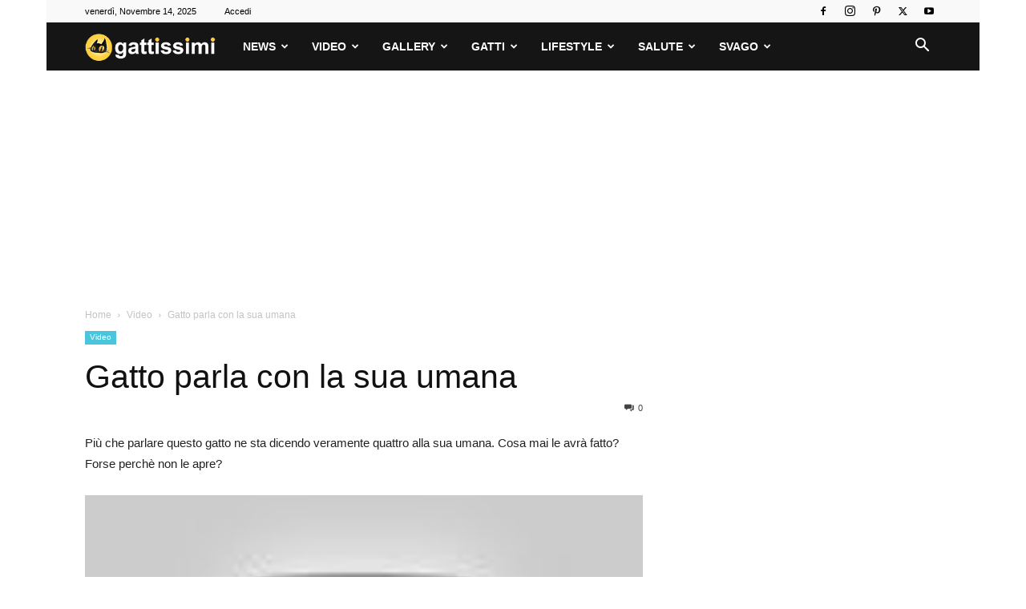

--- FILE ---
content_type: text/html; charset=utf-8
request_url: https://www.google.com/recaptcha/api2/aframe
body_size: 269
content:
<!DOCTYPE HTML><html><head><meta http-equiv="content-type" content="text/html; charset=UTF-8"></head><body><script nonce="OzM7JQOxaQxRS0fSXMwpSg">/** Anti-fraud and anti-abuse applications only. See google.com/recaptcha */ try{var clients={'sodar':'https://pagead2.googlesyndication.com/pagead/sodar?'};window.addEventListener("message",function(a){try{if(a.source===window.parent){var b=JSON.parse(a.data);var c=clients[b['id']];if(c){var d=document.createElement('img');d.src=c+b['params']+'&rc='+(localStorage.getItem("rc::a")?sessionStorage.getItem("rc::b"):"");window.document.body.appendChild(d);sessionStorage.setItem("rc::e",parseInt(sessionStorage.getItem("rc::e")||0)+1);localStorage.setItem("rc::h",'1767759336302');}}}catch(b){}});window.parent.postMessage("_grecaptcha_ready", "*");}catch(b){}</script></body></html>

--- FILE ---
content_type: application/javascript; charset=utf-8
request_url: https://fundingchoicesmessages.google.com/f/AGSKWxUO-Hhz9HiqkHVAo0gI-eO4253wMN55thRSb-m6mhNWZC-kGsqqcVrRnrbuqdELDO1sfBe-TBrGAODo5ZrEOkVG-sV7qX9-3YW3DPKD1blMQNhI-0M_yHlEN2QYj8XLi4VoGnjw9g==?fccs=W251bGwsbnVsbCxudWxsLG51bGwsbnVsbCxudWxsLFsxNzY3NzU5MzM2LDMzNzAwMDAwMF0sbnVsbCxudWxsLG51bGwsW251bGwsWzcsNl0sbnVsbCxudWxsLG51bGwsbnVsbCxudWxsLG51bGwsbnVsbCxudWxsLG51bGwsMV0sImh0dHBzOi8vZ2F0dGlzc2ltaS5jb20vZ2F0dG8tcGFybGEtY29uLWxhLXN1YS11bWFuYS8iLG51bGwsW1s4LCI5UEl4aVM2aWZ6ayJdLFs5LCJlbi1VUyJdLFsxNiwiWzEsMSwxXSJdLFsxOSwiMiJdLFsxNywiWzBdIl0sWzI0LCIiXSxbMjksImZhbHNlIl1dXQ
body_size: 113
content:
if (typeof __googlefc.fcKernelManager.run === 'function') {"use strict";this.default_ContributorServingResponseClientJs=this.default_ContributorServingResponseClientJs||{};(function(_){var window=this;
try{
var kp=function(a){this.A=_.t(a)};_.u(kp,_.J);var lp=function(a){this.A=_.t(a)};_.u(lp,_.J);lp.prototype.getWhitelistStatus=function(){return _.F(this,2)};var mp=function(a){this.A=_.t(a)};_.u(mp,_.J);var np=_.Zc(mp),op=function(a,b,c){this.B=a;this.j=_.A(b,kp,1);this.l=_.A(b,_.Kk,3);this.F=_.A(b,lp,4);a=this.B.location.hostname;this.D=_.Ag(this.j,2)&&_.O(this.j,2)!==""?_.O(this.j,2):a;a=new _.Lg(_.Lk(this.l));this.C=new _.Zg(_.q.document,this.D,a);this.console=null;this.o=new _.gp(this.B,c,a)};
op.prototype.run=function(){if(_.O(this.j,3)){var a=this.C,b=_.O(this.j,3),c=_.ah(a),d=new _.Rg;b=_.gg(d,1,b);c=_.D(c,1,b);_.eh(a,c)}else _.bh(this.C,"FCNEC");_.ip(this.o,_.A(this.l,_.Be,1),this.l.getDefaultConsentRevocationText(),this.l.getDefaultConsentRevocationCloseText(),this.l.getDefaultConsentRevocationAttestationText(),this.D);_.jp(this.o,_.F(this.F,1),this.F.getWhitelistStatus());var e;a=(e=this.B.googlefc)==null?void 0:e.__executeManualDeployment;a!==void 0&&typeof a==="function"&&_.No(this.o.G,
"manualDeploymentApi")};var pp=function(){};pp.prototype.run=function(a,b,c){var d;return _.v(function(e){d=np(b);(new op(a,d,c)).run();return e.return({})})};_.Ok(7,new pp);
}catch(e){_._DumpException(e)}
}).call(this,this.default_ContributorServingResponseClientJs);
// Google Inc.

//# sourceURL=/_/mss/boq-content-ads-contributor/_/js/k=boq-content-ads-contributor.ContributorServingResponseClientJs.en_US.9PIxiS6ifzk.es5.O/d=1/exm=ad_blocking_detection_executable,kernel_loader,loader_js_executable/ed=1/rs=AJlcJMyiA3Tj62_V_nFZ196dm3igfcYiNQ/m=cookie_refresh_executable
__googlefc.fcKernelManager.run('\x5b\x5b\x5b7,\x22\x5b\x5bnull,\\\x22gattissimi.com\\\x22,\\\x22AKsRol9Ra6W4Cmwv__foZ56L585ez6Zw747TcGhz_YWJtEnGP-GCXhjl5BR6rYmP7o1lTGPcA0ih3PbIL3wZSqA-029l6FDiLUjSJPcSGwiktQ8WgP4Az1smkJRv1yaNBDtcqEwkMeOpPltLp3V7n7LwGnXNPQbu3A\\\\u003d\\\\u003d\\\x22\x5d,null,\x5b\x5bnull,null,null,\\\x22https:\/\/fundingchoicesmessages.google.com\/f\/AGSKWxWvHVdtYouvXS5pa_9nsEHGlWwucGvDnT8f1T4hvyqB-9Nt96LArkcnF_eifg5aDTR_al91GcqOPTmxLg6upEhiaRgcFV1ztg25rKFiecF2OPftWjlbFYWZjgvVwl71Y-aLiWVr_Q\\\\u003d\\\\u003d\\\x22\x5d,null,null,\x5bnull,null,null,\\\x22https:\/\/fundingchoicesmessages.google.com\/el\/AGSKWxXuLhlh9JhzuWv2-fwi9wKntRKP3HfqT--XAu8X13Hh4SzuAMzaNLh505ruBwAoU7HapW1V_3SIgXtVYVQg4yR1y9NR3bPSi2roCK66wnl-VYysm7bDoe11lTbzAAzUapNWew3ZzQ\\\\u003d\\\\u003d\\\x22\x5d,null,\x5bnull,\x5b7,6\x5d,null,null,null,null,null,null,null,null,null,1\x5d\x5d,\x5b3,1\x5d\x5d\x22\x5d\x5d,\x5bnull,null,null,\x22https:\/\/fundingchoicesmessages.google.com\/f\/AGSKWxXC6-ajW8ABL38f6oymgCesIbgarUP80rOxpSq7XgX_V2k_u3fd6cukPl5POSGP_e_7AkxDUknilaoybVK_frrPyMMUrkRlraINfRd4PS33-rfO3BWGjgz7hgKrNjVYNdf0miLw1w\\u003d\\u003d\x22\x5d\x5d');}

--- FILE ---
content_type: application/javascript; charset=utf-8
request_url: https://fundingchoicesmessages.google.com/f/AGSKWxW0lA0y1STVBNesvrCZLjJN09L9pLypXSYTwkwl6ZEAVDupLEZUOFfiqQy-b1Mt8PeaXZpPd1m8mjEauMhR1XCLBu-JpnOj7ZXUcryK6_4Z-A5DKdtZDNWvCOCAwxZ3TahJRyCOikOnL82yFeBlV35He-7G4wqxt2PBckgEX81pDn6B5wRwZDB2WpJC/_/adengage-/ads/top-/exoclickright./pagead/osd..refit.ads.
body_size: -1288
content:
window['e80a5bb5-5568-4872-8101-33d178362bf2'] = true;